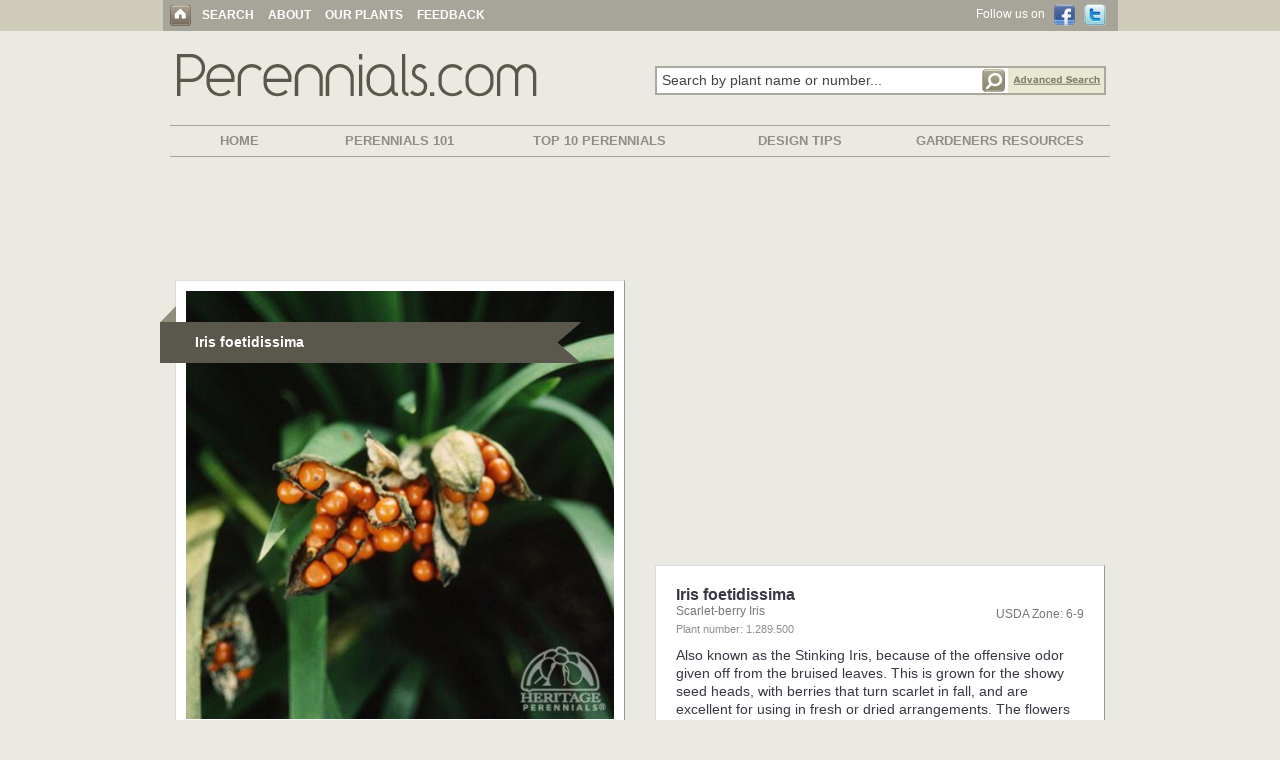

--- FILE ---
content_type: text/html; charset=UTF-8
request_url: http://www.perennials.com/plants/iris-foetidissima.html
body_size: 36472
content:
<!DOCTYPE html PUBLIC "-//W3C//DTD XHTML 1.0 Strict//EN" "http://www.w3.org/TR/xhtml1/DTD/xhtml1-strict.dtd">
<html>
<head>

<meta http-equiv="Content-Type" content="text/html; charset=iso-8859-1">
<meta name="format" content="text/html">
<meta name="charset" content="ISO-8859-1">
<meta name="description" content="Also known as the Stinking Iris, because of the offensive odor given off from the bruised leaves. This is grown for the showy seed heads, with berries that turn scarlet in fall, and are excellent for using in fresh or...">
<meta http-equiv="x-ua-compatible" content="ie=edge">
<meta name="viewport" content="width=device-width, initial-scale=1.0" />

<title>Plant Profile for Iris foetidissima - Scarlet-berry Iris Perennial</title>
<link rel="stylesheet" href="/css/main_bs.css" type="text/css" />
<link href="https://maxcdn.bootstrapcdn.com/bootstrap/3.3.7/css/bootstrap.min.css" rel="stylesheet" integrity="sha384-BVYiiSIFeK1dGmJRAkycuHAHRg32OmUcww7on3RYdg4Va+PmSTsz/K68vbdEjh4u" crossorigin="anonymous">
<link href="https://maxcdn.bootstrapcdn.com/font-awesome/4.7.0/css/font-awesome.min.css" rel="stylesheet" integrity="sha384-wvfXpqpZZVQGK6TAh5PVlGOfQNHSoD2xbE+QkPxCAFlNEevoEH3Sl0sibVcOQVnN" crossorigin="anonymous">
<script language="JavaScript" type="text/javascript" src="/scripts/jquery-1.6.1.min.js"></script> 


<script language="JavaScript" type="text/javascript"> var $jQuery = jQuery.noConflict(); </script>

<script language="JavaScript" type="text/javascript" src="/scripts/main.js"></script>

<script src="https://maxcdn.bootstrapcdn.com/bootstrap/3.3.7/js/bootstrap.min.js" integrity="sha384-Tc5IQib027qvyjSMfHjOMaLkfuWVxZxUPnCJA7l2mCWNIpG9mGCD8wGNIcPD7Txa" crossorigin="anonymous"></script>

<!-- Google Tag Manager -->

<script>(function(w,d,s,l,i){w[l]=w[l]||[];w[l].push({'gtm.start':

new Date().getTime(),event:'gtm.js'});var f=d.getElementsByTagName(s)[0],

j=d.createElement(s),dl=l!='dataLayer'?'&l='+l:'';j.async=true;j.src=

'https://www.googletagmanager.com/gtm.js?id='+i+dl;f.parentNode.insertBefore(j,f);

})(window,document,'script','dataLayer','GTM-W4FGPWQ');</script>

<!-- End Google Tag Manager -->


<script type='text/javascript' src="/scripts/jquery.autocomplete.js"></script>
<link rel="stylesheet" type="text/css" href="/css/jquery.autocomplete.css" />

<script type="text/javascript">
jQuery().ready(function() {
jQuery("#findplant").autocomplete("/autocomplete.php", {
width: 411,
matchContains: true,
highlight: false,
minChars: 3,
max: 50,
highlight: false,
selectFirst: false
});
});
</script>
<script type="text/javascript">

  var _gaq = _gaq || [];
  _gaq.push(['_setAccount', 'UA-29563973-1']);
  _gaq.push(['_setDomainName', 'perennials.com']);
  _gaq.push(['_trackPageview']);

  (function() {
    var ga = document.createElement('script'); ga.type = 'text/javascript';
ga.async = true;
    ga.src = ('https:' == document.location.protocol ? 'https://ssl' :
'http://www') + '.google-analytics.com/ga.js';
    var s = document.getElementsByTagName('script')[0];
s.parentNode.insertBefore(ga, s);
  })();

</script>


<link rel="stylesheet" type="text/css" href="/css/float_demo.css" ></link>
<script src="/scripts/jquery.floatobject-1.0.js" type="text/javascript" ></script>

<script src="http://connect.facebook.net/en_US/all.js"></script>
</head>


<map name="name">
   <area shape=rect coords="1,4,159,28" href="name.html" alt="Alt Information">
</map>

<body>
<!-- Google Tag Manager (noscript) -->

<noscript><iframe src="https://www.googletagmanager.com/ns.html?id=GTM-W4FGPWQ"

height="0" width="0" style="display:none;visibility:hidden"></iframe></noscript>

<!-- End Google Tag Manager (noscript) -->
<div id="fb-root"></div>
<script>(function(d, s, id) {
  var js, fjs = d.getElementsByTagName(s)[0];
  if (d.getElementById(id)) return;
  js = d.createElement(s); js.id = id;
  js.src = "//connect.facebook.net/en_US/all.js#xfbml=1&appId=262120703803023";
  fjs.parentNode.insertBefore(js, fjs);

}(document, 'script', 'facebook-jssdk'));</script>

<div align="center">
<div id="mobile_menu" class="mobile_menu">
  <nav role='navigation' class="text-left" >
      <div class="mobiletopbox wrapperbox">
         <div class="leftbox"><a href="#" id="toggle"><i class="fa fa-bars hambutton"></i></a></div>
         <div class="rightbox"><a href="https://twitter.com/vb_gardens" target="_blank"><i class="fa fa-twitter socialmediaicon"></i></a> <a href="https://www.facebook.com/pages/Heritage-Perennials/134817599901224" target="_blank"><i class="fa fa-facebook socialmediaicon"></i></a></div>
      </div>
      <ul class="mobilebg">
        <BR> 
        <li class="mobieli_link"><a href="/index.html" class="mobilemenu_link">Search</a></li>
        <li class="mobieli_link2"><div class="mobileline"></div></li>
        <li class="mobieli_link"><a href="/content/category/perennials-101/" class="mobilemenu_link">Perennials 101</a></li>
        <li class="mobieli_link2"><div class="mobileline"></div></li>
        <li class="mobieli_link"><a href="/content/category/top-10-lists/" class="mobilemenu_link">Top 10 Perennials</a></li>
        <li class="mobieli_link2"><div class="mobileline"></div></li>
        <li class="mobieli_link"><a href="/content/category/design-tips/" class="mobilemenu_link">Design Tips</a></li>
        <li class="mobieli_link2"><div class="mobileline"></div></li>
        <li class="mobieli_link"><a href="/content/category/gardeners-resources/" class="mobilemenu_link">Gardeners Resources</a></li>
        <li class="mobieli_link2"><div class="mobileline"></div></li>
        <li class="mobieli_link"><a href="/content/about/" class="mobilemenu_link">About</a></li>
        <li class="mobieli_link2"><div class="mobileline"></div></li>
        <li class="mobieli_link"><a href="/content/our-plants/" class="mobilemenu_link">Our Plants</a></li>
        <li class="mobieli_link2"><div class="mobileline"></div></li>
        <li class="mobieli_link"><a href="/content/feedback/" class="mobilemenu_link">Feedback</a></li>
        <BR>
      </ul>
   </nav>
</div>

<div id="normal_menu">
    <table width="100%" cellpadding=0 cellspacing=0 border=0>
        <tr>
            <td width="100%" class="topbar100" align=center>
                <table width="955" height="31" cellpadding=0 cellspacing=0 border=0>
                    <tr>
                        <td align=left valign=middle class="headerbarbghome">
                            <a href="/index.html"><img src="/images/home.gif" border=0 width="21" height="21" class="homeimage"></a>
                            <a href="/index.html" class="headerlink">SEARCH</a>
                            <img src="/images/dash_white.gif" border=0 width="2" height="9" class="headerline"> 
                            <a href="/content/about/" class="headerlink">ABOUT</a>
                            <img src="/images/dash_white.gif" border=0 width="2" height="9" class="headerline">
                            <a href="/content/our-plants/" class="headerlink">OUR PLANTS</a>
                            <img src="/images/dash_white.gif" border=0 width="2" height="9" class="headerline">
                            <a href="/content/feedback/" class="headerlink">FEEDBACK</a> </td>
                        <td width=160 valign=middle align=right class="headerbarbgfollowsecondary">
                            Follow us on &nbsp;
                            <a href="https://www.facebook.com/pages/Heritage-Perennials/134817599901224" target="_blank"><img src="/images/button_fb.gif" border=0 width="21" height="22" class="verttextimage"></a>
                            &nbsp;
                            <a href="https://twitter.com/vb_gardens" target="_blank"><img src="/images/button_twitter.gif" border=0 width="22" height="22" class="verttextimage"></a>
                            &nbsp; &nbsp; </td>
                    </tr>
                </table>
            </td>
        </tr>
    </table>
</div>

<div class="topprofile"></div>
<div class="smallspace2 adjusttop_secondary"></div>

<div class="container-fluid" style="max-width: 990px;">
   <div class="row-fluid text-left">
       <div class="col-lg-6 col-md-6 col-sm-12 col-xs-12 centeronmobile text-left"><a href="/index.html"><img src="/images/perennials2.gif" border=0 class="img-responsive"></a></div>
       <div class="col-lg-6 col-md-6 col-sm-12 col-xs-12 centeronmobile text-right extratoppadding">          <form name="searchboxform" id="searchboxformid" method="get" action="/results.html" class="fixform" autocomplete="off">

          <table width="451" cellpadding=0 cellspacing=0 border=0 class="searchboxlength_table">
             <tr>
                               <td width="320" class="searchboxlength_cell" valign=top align=left><input type="text" name="findplant" id="findplant" class="searchboxlength searchbox2" maxlength="200" value="Search by plant name or number..." onFocus="if (this.value=='Search by plant name or number...') this.value='';return;"></td>
                <td width="33" valign=top align=left><input type="image" name="searchbutton" src="/images/search_mag.gif" border=0 width="33" height="29" class="mag"></td>
                <td width="98" valign=top align=left class="adv_search_cell"><a id="adv_search_box" href="/advanced-perennial-search.html"><img src="/images/search_adv.gif" border=0 width="98" height="29"></a></td>
             </tr>
          </table>

          </form>
</div>
   </div>
</div>
<BR>
<div class="smallspace2 secondmenuline"></div>

<table width="100%" class="secondmenuline" cellpadding=0 cellspacing=0 style="max-width: 940px; margin-bottom: 7px;">
   <tr><td height="1" style="background-color: #A7A59A;"></td></tr>
</table>
<div class="container-fluid secondmenuline" style="max-width: 990px;">
   <div class="row-fluid text-left">
       <div class="minibar col-lg-2 col-md-1 col-sm-12 col-xs-12 text-center"><a href="/content/" class="secondarylinkbs">HOME</a></div>
       <div class="minibar col-lg-2 col-md-2 col-sm-12 col-xs-12 text-center"><a href="/content/category/perennials-101/" class="secondarylinkbs">PERENNIALS 101</a></div>
       <div class="minibar col-lg-3 col-md-2 col-sm-12 col-xs-12 text-center"><a href="/content/category/top-10-lists/" class="secondarylinkbs">TOP 10 PERENNIALS</a></div>
       <div class="minibar col-lg-2 col-md-2 col-sm-12 col-xs-12 text-center"><a href="/content/category/design-tips/" class="secondarylinkbs">DESIGN TIPS</a></div>
       <div class="minibar col-lg-3 col-md-2 col-sm-12 col-xs-12 text-center"><a href="/content/category/gardeners-resources/" class="secondarylinkbs">GARDENERS RESOURCES</a></div>
   </div>
</div>
<table width="100%" class="secondmenuline" cellpadding=0 cellspacing=0 style="max-width: 940px; margin-top: 7px;">
   <tr><td height="1" style="background-color: #A7A59A;"></td></tr>
</table>
<div class="smallspace2 secondmenuline"></div>
<div class="topspace"></div>

<style>
.MOINSBD_Header { width: 320px; height: 100px; }
@media(min-width: 500px) { .MOINSBD_Header { width: 468px; height: 60px; } }
@media(min-width: 800px) { .MOINSBD_Header { width: 728px; height: 90px; } }
</style>
<script async src="//pagead2.googlesyndication.com/pagead/js/adsbygoogle.js"></script>
<!-- MOINSBD_Header -->
<ins class="adsbygoogle MOINSBD_Header"
     style="display:inline-block"
     data-ad-client="ca-pub-4387862990858706"
     data-ad-slot="3327997072"></ins>
<script>
(adsbygoogle = window.adsbygoogle || []).push({});
</script>
<div class="smallspace3"></div>
<div class="container-fluid" id="perennials_sliders_01" style="max-width: 990px;">
   <div class="row-fluid">
      <div class="col-lg-6 col-md-6 col-sm-12 col-xs-12 text-center">
                      <center>
           <div class="bigimagecontainer">
             <div id="banner" class="bannerdiv">
              <div class="bigimagebox">
                <img src="/watermark.php?path=perennials/1-289-500.jpg&watermark=images/watermark_heritage.png&xpos=.88&ypos=.95" border=0 class="img-responsive" width="502" height="502" alt="Iris foetidissima">
                <div id="bannerbox">
                  <img src="/images/banner.png" width="421" height="58" border=0 class="bannerimage">
                  <h1 class="bannertexth1" onclick="Javascript:alert('Plant Number: 1.289.500\nImage Loaction: http://www.perennials.com/perennials/1-289-500.jpg\nImage URL: http://www.perennials.com/perennials/iris-foetidissima.jpg');"><strong>Iris foetidissima</strong></h1>
                </div>
              </div>
             </div>
           </div>
           </center>
           <center><div class="bigimagecontainer" style="display: block;"></div></center>
           <div class="smallspace4"></div>



          <center>
          <div class="bigimagecontainer secondprofile">      
          <div class="row">    
          <div class="col-lg-12 col-md-12 col-sm-12 col-xs-12 text-center text_profile_mobile centeronmobile">
             <div class="contentsection_bs">
               <div class="smallspace4"></div>
               <div class="smallspace4"></div>

                                <table width="100%" cellpadding=0 cellspacing=0 border=0>
                   <tr>
                      <td width="100%" valign=top align=left class="planttext">
                          <h1 class="contenttitleh1"><strong>Iris foetidissima</strong></h1><BR>
                          <table width="100%" cellpadding=0 cellspacing=0 border=0>
                             <tr>
                                <td valign=top align=left><h2 class="contenttitlecommonh2">Scarlet-berry Iris</h2></td>
                                <td width="110" valign=top align=right class="usdatext">USDA Zone: 6-9</td>
                             </tr>
                          </table>
                          <h3 class="contenttitleplantnumberh3">Plant number: 1.289.500</h3><BR>
                          <div class="smallspace3"></div>
                                                    <span class="contentdesc">Also known as the Stinking Iris, because of the offensive odor given off from the bruised leaves. This is grown for the showy seed heads, with berries that turn scarlet in fall, and are excellent for using in fresh or dried arrangements. The flowers of this plant are small, light purple, and fairly insignificant. Evergreen. Well worth growing for its outstanding autumn display, especially showy in mixed containers or as an edging. A tough plant, tolerant of dry shade once established. Clumps are easily divided in fall or early spring. <b>CAUTION: Harmful if eaten.</b></span>
                          <div class="smallspace"></div>
                          <center><center><h2 class="opttitle">Further details for<BR> Iris foetidissima</h2></center>

<div class="container-fluid nopadding">
   <div class="row-fluid">
      <div class="col-lg-6 col-md-6 col-sm-6 col-xs-12 text-left">
           <div class="smallspace4"></div>
           <div class="smallspace4"></div>
           <span class="contenthead"><center>Optimal Growing Conditions</center></span>
           <BR>
           <div class="contentdesclist">
               <strong>Sun Exposure</strong>                 <br>&nbsp;&nbsp;Full Sun or<br>&nbsp;&nbsp;Partial Shade
                 <div class="smallspace4"></div><strong>Soil Type</strong>                 <br>&nbsp;&nbsp;Normal or<br>&nbsp;&nbsp;Sandy  or<br>&nbsp;&nbsp;Clay
                 <div class="smallspace4"></div><strong>Soil pH</strong>                 <br>&nbsp;&nbsp;Neutral or<br>&nbsp;&nbsp;Alkaline  or<br>&nbsp;&nbsp;Acid
                 <div class="smallspace4"></div><strong>Soil Moisture</strong>                 <br>&nbsp;&nbsp;Average or<br>&nbsp;&nbsp;Moist
                 <div class="smallspace4"></div><strong>Care Level</strong>                     <br>&nbsp;&nbsp;Easy                                                     </div>
      </div>      
      <div class="col-lg-6 col-md-6 col-sm-6 col-xs-12 text-left">
           <div class="smallspace4"></div>
           <div class="smallspace4"></div>
           <span class="contenthead"><center>Appearance and Characteristics</center></span>
           <BR>
           <div class="contentdesclist">
             <strong>Flower Colour</strong>                                                                                                                                                                          <br>&nbsp;&nbsp;Mauve/Lilac                                                                                                                       
             <div class="smallspace4"></div><strong>Blooming Time</strong>                 <br>&nbsp;&nbsp;Early Summer                 <br>&nbsp;&nbsp;Mid Summer                                                                    <br>&nbsp;&nbsp;Late Spring                                                                                                      
             <div class="smallspace4"></div><strong>Foliage Color</strong>                                                                    <br>&nbsp;&nbsp;Deep Green                                                                                                                                                                                                            
             <div class="smallspace4"></div><strong>Plant Uses & Characteristics</strong>                 <br>&nbsp;&nbsp;Accent: Good Texture/Form                                                                    <br>&nbsp;&nbsp;Border                                  <br>&nbsp;&nbsp;Containers                                  <br>&nbsp;&nbsp;Cut Flower                 <br>&nbsp;&nbsp;Deer Resistant                 <br>&nbsp;&nbsp;Dried Flower                                  <br>&nbsp;&nbsp;Edging                 <br>&nbsp;&nbsp;Rabbit Resistant                 <br>&nbsp;&nbsp;Evergreen                                                   <br>&nbsp;&nbsp;Massed                 <br>&nbsp;&nbsp;<strong>Poisonous/Toxic</strong>                                                                                     <br>&nbsp;&nbsp;Woodland
             <div class="smallspace4"></div><strong>Flower Head Size</strong>                                                   <br>&nbsp;&nbsp;Medium                                  
             <div class="smallspace4"></div><strong>Height</strong>                            <br>&nbsp;&nbsp; 45-60 cm                 <br>&nbsp;&nbsp; 18-23 inches
             <div class="smallspace4"></div><strong>Spread</strong>                 <br>&nbsp;&nbsp; 30-45 cm                 <br>&nbsp;&nbsp; 12-18 inches
             <div class="smallspace4"></div><strong>Foot Traffic</strong>                <br>&nbsp;&nbsp; None
                <br><br><strong>Growth Rate</strong>                <br>&nbsp;&nbsp; Medium           </div>
      </div>
</div></center>
                          <div class="smallspace"></div>
                          <div class="disclaimer"><b>Disclaimer:</b>  This information is presented for reference only. This plant is not currently part of our Heritage Perennials lineup.</div>                          <BR>
                      </td>
                   </tr>
                </table>
              </div>
              <BR>
           </div>
           </div>
           </div>
           </center>


           <center>
              <div class="bigimagecontainer socialprofile">
                <div class="row-fluid">
                  <div class="col-lg-5 col-md-5 col-sm-5 col-xs-12 text-center nopadding"><center><div class="smallspace2"></div>
<table width="170" cellpadding=0 cellspacing=0 border=0>
   <tr>
      <td valign=top align=center>

<div class="addthis_toolbox addthis_default_style addthis_32x32_style" addthis:url="http://www.perennials.com/plants/iris-foetidissima.html" addthis:title="Love this flower! Iris+foetidissima.  Love this website!  ">
<a class="addthis_button_facebook"></a>
<a class="addthis_button_twitter"></a>
<a class="addthis_button_email"></a>
<a class="addthis_button_compact"></a>
</div>
<!-- <script type="text/javascript" src="http://s7.addthis.com/js/250/addthis_widget.js#pubid=ra-4e8f311728036062"></script> -->

      </td>
   </tr>
</table>
</center></div>
                  <div class="col-lg-4 col-md-4 col-sm-4 col-xs-12 text-center nopadding"><div style="padding-bottom: 10px; padding-top: 10px;" class="fb-like" data-href="http://www.perennials.com/plants/iris-foetidissima.html" data-send="true" data-layout="button_count" data-width="100" data-show-faces="false"></div></div>
                  <div class="col-lg-3 col-md-3 col-sm-3 col-xs-12 text-center nopadding"><a href="/printthis.html?item=61859" class="printlink" target="_blank"><img src="/images/print-icon.png" border=0 width="34" height="34"></a><BR><a href="/printthis.html?item=61859" class="printlink" target="_blank">Print this Plant</a></div>
                </div>
              </div>
           </center>
           <BR><BR>
           <center>
           <div class="bigimagecontainer">
                  <span class="moreresultstext">
                  <div class="smallspace3"></div><span class="moreresultstextbold_bs">More results related to 'Iris'</span><BR><div class="smallspace3"></div>
                        <center>
                            <div class="row-fluid">
                              <div class="col-lg-6 col-md-6 col-sm-6 col-xs-12 text-left bottomtoppadd nopadding fixlineheight_more"><a href="/plants/iris-elysium.html" class="relatedresultslink_bs">Iris &lsquo;Elysium&rsquo;</a><BR><a href="/plants/iris-ensata-white-selection.html" class="relatedresultslink_bs">Iris ensata white selection</a><BR><a href="/plants/iris-poem-of-ecstasy.html" class="relatedresultslink_bs">Iris &lsquo;Poem of Ecstasy&rsquo;</a><BR><a href="/plants/iris-double-your-fun.html" class="relatedresultslink_bs">Iris &lsquo;Double Your Fun&rsquo;</a><BR><a href="/plants/iris-sibirica-dance-ballerina-dance.html" class="relatedresultslink_bs">Iris sibirica &lsquo;Dance Ballerina Dance&rsquo;</a><BR><a href="/plants/iris-devils-playground.html" class="relatedresultslink_bs">Iris &lsquo;Devil&rsquo;s Playground&rsquo;</a><BR><a href="/plants/iris-stairway-to-heaven.html" class="relatedresultslink_bs">Iris &lsquo;Stairway to Heaven&rsquo;</a><BR></div>
                              <div class="col-lg-6 col-md-6 col-sm-6 col-xs-12 text-left bottomtoppadd nopadding fixlineheight_more"><a href="/plants/iris-loop-de-loop.html" class="relatedresultslink_bs">Iris &lsquo;Loop de Loop&rsquo;</a><BR><a href="/plants/iris-petite-polka.html" class="relatedresultslink_bs">Iris &lsquo;Petite Polka&rsquo;</a><BR><a href="/plants/iris-ive-got-rhythm.html" class="relatedresultslink_bs">Iris &lsquo;I've Got Rhythm&rsquo;</a><BR><a href="/plants/iris-tour-de-france.html" class="relatedresultslink_bs">Iris &lsquo;Tour de France&rsquo;</a><BR><a href="/plants/iris-versicolor.html" class="relatedresultslink_bs">Iris versicolor</a><BR><a href="/plants/iris-fireplace-embers.html" class="relatedresultslink_bs">Iris &lsquo;Fireplace Embers&rsquo;</a><BR><a href="/plants/iris-ensata-light-blue-selection.html" class="relatedresultslink_bs">Iris ensata light blue selection</a><BR></div>
                            </div>
                        </center><br clear="all" /><table width="100%"><tr><td width="40%" valign=top><a href="/results.html?findplant=Iris" class="relatedresultslinkbold_bs">All 122 results here</a></td><td align=right valign=top><a href="/results_alphabet.html?letter=A" class="relatedresultslinkbold_bs">Alphabetical list of all 4,000+ perennials here</a></td></tr></table><BR>                  </span>
          </div>
          </center>

 
          <script async src="//pagead2.googlesyndication.com/pagead/js/adsbygoogle.js"></script>
<!-- MOINSBD Link End -->
<ins class="adsbygoogle"
     style="display:block"
     data-ad-client="ca-pub-4387862990858706"
     data-ad-slot="4464042825"
     data-ad-format="link"></ins>
<script>
(adsbygoogle = window.adsbygoogle || []).push({});
</script>


          <!-- Ads 1 - 3 box stuff under left column -->
          <BR>
          <center>
<div class="bigimagecontainer">
    <div class="row-fluid">
      <div class="col-lg-12 col-md-12 col-sm-12 col-xs-12 text-center nopadding bigimagebox">
         <div class="fb-like-box" data-href="https://www.facebook.com/Heritageperennials" data-width="270" data-show-faces="false" data-stream="false" data-header="true"></div>
         <div class="smallspace3"></div>
         <center><a href="/content/dealer-locator/"><img src="/images/where.png" border=0 style="text-align: center;" class="img-responsive" width="270" height="189"></a></center>
         <div class="smallspace3"></div>
         <center><a href="/subscribe.html"><img src="/images/outoftheblue.png" border=0 style="text-align: center;" class="img-responsive" width="270" height="135"></a></center>
      </div>
         </div>
</div>
</center>
<BR><BR>
          <br clear="all" /><BR>
          <!-- Bottom Ad -->
                    <BR>

         <!-- Ads 2 THIS SHOWS ON MOBILE -->
         <div id="bottomads_mobile">
           <center>
           <div class="midspace"></div>
           <br clear="all" /><BR>
                      <div class="midspace"></div>
           </center>
         </div>


      </div>
      <div class="col-lg-6 col-md-6 col-sm-12 col-xs-12 text-left removeleftonsmall text_profile_right">
         <center><style>
.MOINSBD_Sidebar_Two { width: 300px; height: 250px; }
@media(min-width: 500px) { .MOINSBD_Sidebar_Two { width: 300px; height: 250px; } }
@media(min-width: 800px) { .MOINSBD_Sidebar_Two { width: 336px; height: 280px; } }
</style>
<script async src="//pagead2.googlesyndication.com/pagead/js/adsbygoogle.js"></script>
<!-- MOINSBD_Sidebar_Two -->
<ins class="adsbygoogle MOINSBD_Sidebar_Two"
     style="display:inline-block"
     data-full-width-responsive="true"
     data-ad-client="ca-pub-4387862990858706"
     data-ad-slot="2742346167"></ins>
<script>
(adsbygoogle = window.adsbygoogle || []).push({});
</script>

</center>
         <div class="contentsection_bs">
           <div class="smallspace4"></div>
           <div class="smallspace4"></div>

                        <table width="100%" cellpadding=0 cellspacing=0 border=0>
               <tr>
                  <td width="100%" valign=top align=left class="planttext">
                      <h1 class="contenttitleh1"><strong>Iris foetidissima</strong></h1><BR>
                      <table width="100%" cellpadding=0 cellspacing=0 border=0>
                         <tr>
                            <td valign=top align=left><h2 class="contenttitlecommonh2">Scarlet-berry Iris</h2></td>
                            <td width="110" valign=top align=right class="usdatext">USDA Zone: 6-9</td>
                         </tr>
                      </table>
                      <h3 class="contenttitleplantnumberh3">Plant number: 1.289.500</h3><BR>
                      <div class="smallspace3"></div>
                                            <span class="contentdesc">Also known as the Stinking Iris, because of the offensive odor given off from the bruised leaves. This is grown for the showy seed heads, with berries that turn scarlet in fall, and are excellent for using in fresh or dried arrangements. The flowers of this plant are small, light purple, and fairly insignificant. Evergreen. Well worth growing for its outstanding autumn display, especially showy in mixed containers or as an edging. A tough plant, tolerant of dry shade once established. Clumps are easily divided in fall or early spring. <b>CAUTION: Harmful if eaten.</b></span>
                      <div class="smallspace"></div>
                      <center><center><h2 class="opttitle">Further details for<BR> Iris foetidissima</h2></center>

<div class="container-fluid nopadding">
   <div class="row-fluid">
      <div class="col-lg-6 col-md-6 col-sm-6 col-xs-12 text-left">
           <div class="smallspace4"></div>
           <div class="smallspace4"></div>
           <span class="contenthead"><center>Optimal Growing Conditions</center></span>
           <BR>
           <div class="contentdesclist">
               <strong>Sun Exposure</strong>                 <br>&nbsp;&nbsp;Full Sun or<br>&nbsp;&nbsp;Partial Shade
                 <div class="smallspace4"></div><strong>Soil Type</strong>                 <br>&nbsp;&nbsp;Normal or<br>&nbsp;&nbsp;Sandy  or<br>&nbsp;&nbsp;Clay
                 <div class="smallspace4"></div><strong>Soil pH</strong>                 <br>&nbsp;&nbsp;Neutral or<br>&nbsp;&nbsp;Alkaline  or<br>&nbsp;&nbsp;Acid
                 <div class="smallspace4"></div><strong>Soil Moisture</strong>                 <br>&nbsp;&nbsp;Average or<br>&nbsp;&nbsp;Moist
                 <div class="smallspace4"></div><strong>Care Level</strong>                     <br>&nbsp;&nbsp;Easy                                                     </div>
      </div>      
      <div class="col-lg-6 col-md-6 col-sm-6 col-xs-12 text-left">
           <div class="smallspace4"></div>
           <div class="smallspace4"></div>
           <span class="contenthead"><center>Appearance and Characteristics</center></span>
           <BR>
           <div class="contentdesclist">
             <strong>Flower Colour</strong>                                                                                                                                                                          <br>&nbsp;&nbsp;Mauve/Lilac                                                                                                                       
             <div class="smallspace4"></div><strong>Blooming Time</strong>                 <br>&nbsp;&nbsp;Early Summer                 <br>&nbsp;&nbsp;Mid Summer                                                                    <br>&nbsp;&nbsp;Late Spring                                                                                                      
             <div class="smallspace4"></div><strong>Foliage Color</strong>                                                                    <br>&nbsp;&nbsp;Deep Green                                                                                                                                                                                                            
             <div class="smallspace4"></div><strong>Plant Uses & Characteristics</strong>                 <br>&nbsp;&nbsp;Accent: Good Texture/Form                                                                    <br>&nbsp;&nbsp;Border                                  <br>&nbsp;&nbsp;Containers                                  <br>&nbsp;&nbsp;Cut Flower                 <br>&nbsp;&nbsp;Deer Resistant                 <br>&nbsp;&nbsp;Dried Flower                                  <br>&nbsp;&nbsp;Edging                 <br>&nbsp;&nbsp;Rabbit Resistant                 <br>&nbsp;&nbsp;Evergreen                                                   <br>&nbsp;&nbsp;Massed                 <br>&nbsp;&nbsp;<strong>Poisonous/Toxic</strong>                                                                                     <br>&nbsp;&nbsp;Woodland
             <div class="smallspace4"></div><strong>Flower Head Size</strong>                                                   <br>&nbsp;&nbsp;Medium                                  
             <div class="smallspace4"></div><strong>Height</strong>                            <br>&nbsp;&nbsp; 45-60 cm                 <br>&nbsp;&nbsp; 18-23 inches
             <div class="smallspace4"></div><strong>Spread</strong>                 <br>&nbsp;&nbsp; 30-45 cm                 <br>&nbsp;&nbsp; 12-18 inches
             <div class="smallspace4"></div><strong>Foot Traffic</strong>                <br>&nbsp;&nbsp; None
                <br><br><strong>Growth Rate</strong>                <br>&nbsp;&nbsp; Medium           </div>
      </div>
</div></center>
                      <div class="smallspace"></div>
                      <div class="disclaimer"><b>Disclaimer:</b>  This information is presented for reference only. This plant is not currently part of our Heritage Perennials lineup.</div>                      <BR>
                  </td>
               </tr>
            </table>
         </div>

         <!-- Ads 2 THIS SHOWS ON DESKTOP -->
         <div id="bottomads_right">
           <div class="midspace"></div>
                      <div class="midspace"></div>
         </div>
      </div>
   </div>
</div>


<div id='floatbox' class="floatdiv"><img src="/images/heritage-logo-floating.png" border=0 width="133" height="133"></DIV>

 <table width="100%" cellpadding=0 cellspacing=0 border=0>
   <tr><td height=18><div style="font-size: 0px; height: 28px;"></div></td></tr>
   <tr><td height=28 bgcolor="#D8D6CC"></td></tr>
</table>
<div class="footerbg">
  <div class="container-fluid" style="max-width: 990px;">
     <div class="row-fluid">
        <div class="col-lg-3 col-md-3 col-sm-12 col-xs-12 text-left">
            <a href="/index.html" class="footerlink">SEARCH HOME</a><BR>
            <a href="/content/category/perennials-101/" class="footerlink">PERENNIALS 101</a><BR>
            <a href="/content/category/top-10-lists/" class="footerlink">TOP 10 PERENNIALS</a><BR>
            <a href="/content/category/design-tips/" class="footerlink">DESIGN TIPS</a><BR>
            <a href="/content/category/gardeners-resources/" class="footerlink">GARDENERS RESOURCES</a><BR>
        </div>
        <div class="col-lg-3 col-md-3 col-sm-12 col-xs-12 text-left">
            <a href="/content/about/" class="footerlink">ABOUT</a><BR>
            <a href="/content/our-plants/" class="footerlink">OUR PLANTS</a><BR>
            <a href="/content/feedback/" class="footerlink">FEEDBACK</a>
        </div>
        <div class="col-lg-3 col-md-3 col-sm-12 col-xs-12 text-left">
            <a href="/advanced-perennial-search.html" class="footerlink">ADVANCED SEARCH</a><BR>
            <a href="/subscribe.html" class="footerlink">SUBSCRIBE</a><BR>
            <a href="/archived_newsletters.html" class="footerlink">NEWSLETTER ARCHIVE</a><BR>
            <a href="/content/contact-us/" class="footerlink">CONTACT</a><BR>
            <a href="/content/privacy/" class="footerlink">PRIVACY</a><BR>
        </div>
        <div class="col-lg-3 col-md-3 col-sm-12 col-xs-12 text-left">
            <a href="http://www.perennials.com/content/dealer-locator/" class="footerlink">DEALER LOCATOR</a><BR>
            <a href="http://www.valleybrook.com/your-team/" target="_blank" class="footerlink">DEALER INQUIRIES</a><BR>
        </div>
     </div>
  </div>
</div>
<div class="footerbg">
  <div class="container-fluid" style="max-width: 990px;">
     <div class="row">
        <div class="col-lg-8 col-md-8 col-sm-6 col-xs-6 text-left copyright">
           <div style="padding-left: 15px;">Copyright &copy; 2000 - 2026 Valleybrook International Ventures Inc.</div>
        </div>
        <div class="col-lg-4 col-md-4 col-sm-6 col-xs-6 text-center">
          <img src="/images/heritage.gif" border=0 class="img-responsive footerlogobs">
        </div>
     </div>
  </div>
  <BR><BR>
</div>
</div>

<script type="text/javascript">
   jQuery().ready(function() { jQuery("#floatbox").makeFloat({x:"current",y:60}); });
</script>

<script language="JavaScript" type="text/javascript" src="/scripts/jquery.simplemodal.js"></script>
<link rel="stylesheet" href="/css/simplemodal.css" media="screen" type="text/css" />

<script type="text/javascript">
   jQuery(document).ready(function() {
      jQuery('nav a#toggle').click(function() 
      {
          jQuery('ul').slideToggle(200, function() {
            // Animation complete.
          });
      });
   });
</script>

</body>
</html>


--- FILE ---
content_type: text/html; charset=UTF-8
request_url: http://www.perennials.com/watermark.php?path=perennials/1-289-500.jpg&watermark=images/watermark_heritage.png&xpos=.88&ypos=.95
body_size: 27738
content:
���� JFIF ,,  �� >CREATOR: gd-jpeg v1.0 (using IJG JPEG v62), default quality
�� C 		
 $.' ",#(7),01444'9=82<.342�� C			2!!22222222222222222222222222222222222222222222222222�� ��" ��           	
�� �   } !1AQa"q2���#B��R��$3br�	
%&'()*456789:CDEFGHIJSTUVWXYZcdefghijstuvwxyz���������������������������������������������������������������������������        	
�� �  w !1AQaq"2�B����	#3R�br�
$4�%�&'()*56789:CDEFGHIJSTUVWXYZcdefghijstuvwxyz��������������������������������������������������������������������������   ? �J1�"�uA����I@ �f�4�2�"�#l<PGQM�2�[K��ּn9�x�(�x�{[��X�5HuE�ct�|�c<V��u���QKT��	��.�3����3E�֩���N����ӻT
y�S�i4&��������q�P���EDe8i�s@5E�8�F�8s�!"=�s��)4K,��h�STӰj��XSǽUS�J�H�L���Z��j��*�DVRFl���åbޯ_J�1����Ȣ��Ks*�ڒ��=+��ei:�*�w�Uک�gzQ�Ji�b�aڐ��Rw��� � O
�W	�z��S�qP�1���+��'&�*Ѫ�p�;t���  �&izQ@ja����ciTq@�(@�R�L���Ĥ>Դޠ�O4����@��S�E�����*EoSPg�jr��=7��S�)�(ni4�o�2�M"�#ҚGn9�����x�z
3�h�n[\������Esp�T�ֵ��A��Q9�'���Y�G�ն0�T�a�x�]���23�R)��2���]��D���@>������=����(4�M�KڀNS�g�3�8M	��^jO�A�GN��Z���q���Nz��S�-�Y���TCS�}k6��_FOjϺ}*�}��]�ܘnd��R��h|�"�gҺN���q���jԃ�U�U�H���c� 晠R})�� 9 &���1�{�RJx4��5�֣��Օ��4
)G�Y����G���qJi )4δ�m1�Ҝ��T�)	���SK�JD�4���L�⒔Q@E%/zJ OΊQE 'cI�wzi��#5 =��Eh��Ӂ���Cq�A�KI�P1IҜE ���[��4��9������k���N�E�`[�A�Z���\g�ޱ�Ni���k�:�Y�!S��o:SY�Ŝ�N2*)+S�Le�}�A���Z��I��SCBS�"�ޞ ��N=)��3S�㚪�ާC�C!�N���֣ϵ=8�%���B3P)�NO�K3e��j�pjXH��\��޳[��1��C�*��'�J�t=��Ug⭷CU�sV�����t����C�QI@5<#&�j�B�&[�^*��a�ˊ�'4�܏�i���8t�4�ZJv(�@�F?*ZC@<ҊP8�c�J�������!�M�a��i3Ji���8Q@� �Jy� A���)�����9�����h��R��%1�)�?�D<Bb��>��N�CL4�ZCҁ�ڔRt��@ 85z�|�C�=�qI��J��!�0�J%@T��}��9����Vg,��3����T�	�4|f�KZ��HKB�E'JL՚(�I��(L�XsJ3�B3@�)�!���S#b��E�r{Tyȧ�l��T�}�=�=[ަFm#'׊I�Jb8�����ϩs.��i�sKpz��k�lt����B�󊔞�r��σ����V�N�;
gz��[���H�#5H��i�\�;�=�;Ҟ)9��j�B��\�qI�0~EV���C�Us�&�F��w�
xE�ښsO+M �$7�wJi��E(ʞ��69:S�Ҩ f�z�3�i�S�*C$��4.ǰ��E� ].���cR*V�Ƈ��m�|+��+��d?�^K�C�yDq3�"�>�f��|/�_��XJA�F{�����= ��<��dֺ��  �Y�������O�����b�zg&��~ڮ>�#�H�zpL�qN
���u$���q|2�"xe��5����E+��׹��9�HW"�<RWI�D���a�L`�OV�R���K�(昦�)�1Jx�HhQIK@'�/҃@C&5���c��5n	*d�g8������Ҡ?Җ8�R�qֲ٘l̩S��_�:���.��ciE74
���)�4p)z�ʑFz���в��SUѽ�@EK3�dԊj���*�Ρ��q�-,�m��<t��~J��3��m�5
�nsP�m������@Q%�)#�Esf�SY����x� 68�8�r�z0���q�94�;��2�F�J_ZJ�ؒ1�\���U�f� �T��doު�&��J�~�4TAEOoaQ
�l���'aM����	։A��r �RL��J�4c4c�N'��P�E�U��Vֲ�8H��AI�!�*[k��6A9>��-��ݰ{�����'�vZl`,K�=+'S���������Y/[btW��>Ҵ�\\��ȃ@�R�=����d��"� ڡGl
vG�i��2��0̊��Z��8;FH�)�I'J�nPsI��A894!sFO#��Q�Z��b��h�ҵQ�]D>�)9 L����V[x�J��m}���R�)E��m:���Ħ�Iۚc# sI�Zi 8�NV�@����z'n)G4b��ڃE&}�v�OF��Q@I���U������Y�&3�fE�R�95yX2b��:�D���n7�M"u�A�V��j<x5�x8�&�R��~�)�S�Z�i��%��T�j��z�Oj���,�b���Z��ޤc��5��3��Y:�#�53�P�[D�l���[y�"kkH<�E_���	���ɟQ\T˶V���&�pqڸ�A6͑޳�=,N��R����]'Y4C�V�-W�U�P�e��_��U�T��,C-Ҵb'#������3���5�1�5vS��P��
d`dԩc�2}*ņ�=�cBs޽A��hIF[�Ӕ�	�KC���-s|��)T?�z^��[���8�+N��H����J�����yM�ܷ$�c�@Pҥ�0 �
��H�����x�JҢ?k�Lp�ɩ��m�#Q�sQM�Cd��v8�Z�Ļ�K&� �G~Mr�ơ~���H����S�ܵ	3�u�6D��Wa�)�r��������z��y�lҨf'��Q�R���uw^>է�g�sY���W����?�Ⲅg��CҩB+��b�}R�O�w9� ���θs̲����*ǁ���-�R	$����)�1������}��GcIڙ����u'�'jN�csIց�i9�cސ� �;Rv�� 8�}h�@�qK�Rf� :Qږ���b��SF����ps@����;r����r'�h�Q��֩���V��1�T�OZi�WS���(�4��M��4Z��'Ґ��L�5YML�ғD4ZCޞNG�B���<Vm5��5^J��ZBkH�D�����?�[�g��Ң��*�	�φ�����g޺��${W3��Xa�0���sJ��ӔWa�����Tp����֡�=���J2�$��-R��lY�j�@b�$m!ڃ$�L�L�&I�ɫ�f�5젲�����FY�g�v��(�Թ�hC�m���g�@?J�Rj�J�$'�ڥ��X�J�@�5�fe�P��P�<S��:`\z�\�����f�ǅ�W*�=ĦYܻ���-4�k�ڞ����xO}�\�iwג!��V<�ن�����[�r�
��x�M{�=�ZD�����pFH�-��#��x�_)��l0H�4F	����*NQ�ͣ6֥u�<T�5` ��`
ט9�V>��i��1��웶j�O6ޕ��UZ^�J7.1��1�-EV�j*�M9P����T9�Ҟޘ��IK��N�
o�/��hojJq����)s�'z/���� /�9Fx���S����0篭G$-��vCO�eNjo�7f]->T�p:T}����F�LT��&�����`�2�$o�*V�l�V����J`��W<U�d����Jjcڛ�R�NhO5*��g�H��&����G�V�`Rk��<:n�yW"����ډ�����q�=qQ_i�Z��W�Xh6���\��-�?�@�Si�ƣ�����p��c�������6��i_�x���kZg�JǺ�X�Vf4��I��G&��&����Q.)ǐh�|�i[���cԫ'=)ъq���z�OiH�Jm����B��<��+��t�@��❦�$Cs[���\ҕ�9ɶOmn����[@f�P�A�w?��k��F��r��Qq$ijZ�7�7��T�.�	��">�*�����^Fɤ
�ZnR�q�I��U�Sy�U�g?(�t:N�,�A�9���	2}�b���`qYچ��pc��k�}$�v��q\��C�|rzӅ;�Q��gťr�Ic�4|�q[�����X��$D�B+�3e$�ɤ�4�:�KqM"�pVy)���U�9qF��;�|��(f��OM
�
����sڣ+@'q��<�{Q�(�)��7��OZ4�E)�&s@���:
 Q������ (%NA�Uězd�{�.�$m��hD��«t�$�~^I��ҏ�N-��+[�+�26�H��`njdlI���u��9���
��ք�,�dP	��"��Z�A��Ґu���iT�}h(��Ā��zg��HV4BFk�mN1Z��On��pA�*#��n�iYK��Ҹ�۷،�qVt�\�X��2zT�u=8���[ʒL�?)�`�i$Dc}O q��^�ak/�b�-Ff���5��;c�ʸ<ZS��d���!RE>椌dЩ�Ո��lټ�4h1R�i# ����=k6`݆�i�F��+���H��ۨE��yfڕ��c)6_��؝}kgO��JȳEA����}W�)kH�ϱ��rm�j���Y�R6���>���&i���s%ԥ݉&��x��c��Sh���V"�g�5�$���qM��I���++�dQ��yw�F~V�Z�Y����J�.�~ͦ{DwQ8�������^Co⛈�Y���O`ᛊ��U�;���e�XW��U#`&���4
2���m�y�=��fy���y",c�^��kbC���RZC898�sW��S���T�Q����۲*<WU��ZkVf�N+������}�TΘ�=�1�H��UL��sқcr�ԏ��T�h���܊��*�#�-Qv!e�&1���L"��2�:�)3@��Kړ<Qڀ���(� ��)��u�aK��R��� (�"1=*���V�'=*\�3��(�=jX��<�+O�GLSD?5f�e�C#jY�F�W�Y�1��W'��X �����ϛS��@��1y�[-�\O/pkZ��n@,:֜�#_j�9UV�Jk�ޕ�?��*�v}x���c9��*UDf�+�!�f�]]߇���+9��ʞ+U#eY3{֛X7�@�L3�;���F����{��1L�����~QY�u�J�VrFSE��4JŇ$��jni�٨��v"�xMkی.q�+:�Zq�&}�*6*��rܑY�.I���MT#'kHh���D@L�Z�Yh���g#��?�������ʓ�����onN+J(�>�Cѓ�T�K�Rٌ�Ɩ,B��[D�ݩ�Dn�R��F�W�ܛ_BMOTDUrS�%ĥ�8��Lӹ�⚋��1Q:a"��:r�wALm� �I�)���ߝ!Xylt��Zi$�@*iā����*1F�N(��Ke�ذ�Uͣ �޹��7r�?f��h�,��,3�k��U�2#�����2��'*½��.���MC���鸝�֝��5�k~I�d@һ�y�d ԲD���Фf����&���S�֪���X�㹉����z��-��B��\�-M�fef�LQH�)[��_5Xx��5�����'��v4�ԉ##��*CҚE1����Ԙ���:Rf�K��RS�RPT����i����%��XZ@qZio�ߍG��@��Xxϥq�N���d��t��G'��կ$\�*���u���Ld�&�{%��St�&�}+���P�n1F�{��h裄�-��ʶc���3K,#
er� �ō� f�d��#�`x�,:T�MliN����+)ڽk��ӌR�W�@۽B�ϻ�R	"����Wc��t(��I.G�0��Y���$t��8�v��7�'���7��-� 1���χ�Ue��^����.���'��G�����3fN��%�HԆ�����,J�qV�c��>K}����Gʤ�*�	4�Eu�N��L�n�EZʚ��Ա��s֤'�[���*^pz�U�E�G�&���2e:V�H�G�RMMe�H\y�=+�����q�~��Z�lK�c��B��q�`f��'��*>���0 $���I��оl���}���!NR�]+ND�� �_���:�l��{�hG�@<��^���h[�vƄR�8mC�3�YYt�ɼujO��?*���?|����+�Z'PA��$�����&�G�ڏ��H�f�/1G?-p��q#,��A����G���[qp6g���X�֏cl�g�"��~�w���~������7s�B�O�]���K�#7Zi�D'�����I��u0Ew�jJ��Zvcs�4�!��l�D�R��ԙ�sL�
)E ��(B�֚N)
a4���u�)@�+`5$.�8t8`x4�?
xԘ�=/��&��[N�q�޽� ����w��e���ׯxK\MN�Q�y�0k��VsJ<�C�h�sǽs���Uy"�%�`�i�(*AQrZ��Z��%��F�H����h+q2H���V�S�<>�Nh�OE�b�;n>5&�ہҬAm�zT�@Uk7%s'%s>�s�V4�zU�c4�!�:���KA�₅�G��� 4U�NeX�����c��#�"��.9��oZ�*.A�+�Z��{���&q��.��>�t$`|�Ң���կV(#b	���B�����T�#��BV`�A��H��r(�}:S��U�{ԣ8�*�4Q���R�s�JLg� 0��L1g�L��Kӡ��lS1�J���[xY��
����t$�( zהx��2_�Eo����U������xW���pW�W��Et�1Cvq?���}k�>�g�	��Y=k�o��b�J�i3ң�I�׈<"/#%$�ȑG�^�%厣-��2H����W�Z~���)���j����u� %@�'Q�-M*������>lI��5��sQ�F[ڲ|U�mK�G͑|�Rx��V<��su����Zւ���.z<:\W(f�6�A�i*��CiH�Ú���o qX�Ih\i+jy��1�NK��Kg��H ��񦤲\�q7 ��,k���F ��G�[�h�q�4��N�6���,Hg�r��:\1�!Fkr0�Db�uB)"���&E0Nݥ`H U�� v̧�TX�m�q��#vh�z�̏��֊�Eep3���9���t�6�Műĉ��̵K�p�?3�8��^�~������⼭�]Y�p��5ǋ�������9�M����΃��[�Ț�kj>��Wf�K ��_�Q�S�h��R���\��}u�5Xo�������&1�� �bq89U�vW<��^����C:��� ��s��-�:o�4��H�.=���^*��߆�9-�Ba'�rv"��UT�<)A�ٜ�(�h�Zܑs�ni�	�$��4Rf�{�(r�����$x�zfx�f����χ5w�u4�q����j�+��Տ�,�R��%F�"�uO�^s�� ^����e��=Ew�l63��U���1��9�v��ny����|�9��	�1Ҧ��y��wKcv�1��Im�rj�e 8����q\u%��I]3���#5CN=+���ʜt�z�ء'�:���Wѕ�����R�[�i曊��S2�R=i((_j�f��1���t�5��Xdb)v�Rw~�t�9'��B�8ɒED�e�&[�m�ň�"��3�i%�Z�5��`���[�U�A���H;W�J?��;�Uo.���MrI������rwJ���4�g�-���D��5��<�dH�� �[�oƱ/l�t-"{�r�3���u$�]��u*o���ry�*b!tzx|�����Y��޵]�0fQ���a^nt7+�$�dZt�.�$R`�9��2,멕��w=R	���{v%{�ڝ!_Lb���QԴ��ٟ6#��q���Ҵl�L���A!kBGi�WU:���<��9CX�ur\���+�׼ci�BʬN�U\��Y﷌̧��9�����+Kp�{�"��y�.I^�Bmc^�էg��BxPk �{)������RJ���6��+K���n�u�_PY�Yj�I=��"�� �����Aw�Hg��\m װX[ŠL�DaN��W5Z�N�c��o�����Y�a�U�;U0�a���ç�gj�S"�6��=+��ũ�cI��q��R�Q��՞��n!�9��m(�Q�@CD��
�[�
����<w��Xd�z�w�[�>;���Q�c��%{�G��c�p� ��ye�m��W}�ޅ�Ҟ�T+iZ� bG&�oS'��N��_0�;��L�������7�g�m�[�$�@c�Ҹy��يH�Xv5�Z�lr�Gc�MU[�:)�#iQ[�H'�񏇺�yMb���5�V1�ι.Ԭ�Ȼ�3NX�U��Q*�J��_֦UU��K����� 5rh�9�&|��� ���Ya!�Ef�c�t�J���@d�	PG ��;F���s�O�^��w6Ξ��x�q���.ֈnSEH�Sw:0S�x���a�3α�7lWp<!y�-7bBO95�>���ۗ?�z>��IF��W��Ulև�Z3����e��^��$�h�'�#�kw��'љ+*{�S^�����_�H��е�e�6�8L��1
S�O#����u�y-�����m'ލ���N+����Me�Y�x��0܍�q���n��,4�e8�M�hP����S�s@���4�T�Gf�St�S��V�8�H:
k�B�wM�N���6�}�{}��_XEq�
�^ O�5�5����+���ǩ�X�sТm��TaV QY��3�,u�O�4�Y�hYσ�]%��d��1�f�����­>dcRQ�:���� CT��!��W��Eq&�#%���[�؟z��tڅ�^+���+��ԑ�	]Z�SǽjP�2)�����@���Mg)���v��ե�}�|�s�:��F)��TRvGc������h��f1���7~u;_>vT�T��*�|�]�$�[�ӡ��M��.Ө<�>��*F~��eR1�Ց�jj��ȁy���]�a�ce��~��x{\]KRX?����޽+CD�d�B�'5�W�����r�����!��2�bx�5���uȨ���[���⢶�&��z7�~�#Vt�.kY��'$�{���M��,j�+n v�fj~�pD�2:W�?�=>V{�E����OQ]U�V��Ppk��9:JOs�>Z�#ʆ��i�6�M��>[r)ͭ��-u29�w|�N��jI����#��'�[�e�߭[rORaQj�{�xB���Ԟ�b2#~@>����Դ�����[7ݙ9W]��:���L��G���Cw�/��G�-9Sv��5��S
�D�㠞Ԟ��,1���3ֻ�I..��u��=k�ѯ�0�1L�-�<c�]}��l�5�ԧ��(0����Fr��PVh�|g�3�G��n>f�y�wWӟ&7fc�
���&��r�}7�q/܌���KOYZ[���_�q�����\���)�������$W��;���9(݉�Z� W,�}k"��-0	c�&���w6v��E��]�!����vn,���p�H[~�PO5��|R�{6�O��R1��[�.G}�k^+� ���GC ��輿w\�F*�in�i���rI�L�$�� ���kL4�y����]�s8F�W�����4��Lq�޾r�V���]� ��Myac�8�g�Yփ�ȧ��x�RE� �\���̽ϥs�g��o#X�@�x�jַ���VP~��b�V,�k�"	�g�ejړ��(�22q�z�\�X?Ҕ� �5�krj6e���yWk�m���g�sm$�����A�<��69y8Ԛ/���]�9�;��k#\K��YB�7�
VZ�P��}����5��I�1��~����ᵴV�{��,��/<5yՕו.�8`pA�k��US���z��+���Ii{g���ペ��,�t����#�h�� �9�hǭp�֨o�x9@jp����X�%N����d��E���J���׏�3�ײZܡI#8 �����:�ZJ���U���a������fP:��h���3��>e����u����S���D��� �&�M0��ԫP
�G�b`)���9故a�}+Gú�izݽ�8]�[�k-�&i�u`�Տ���G,g*˞(�{������2��6h�7���%gc��4�iԃ��iކ�)�9F�M8DqI�3R���s[�\Q�\�A��^�b ɮZ����Q6�E�H=@�X�v<�+Ns�"�d��!'B�9-�m�`J�l��V4�d����QH�J�VLt���H@�kr��o苨^<���=Ms�b����bt~�P[�\X����zt#:뛡�ɣ�EC�G�6�En�n�����m�jKa%�x%��)�7vp���?S��*�����'W���yN�j������:�/�S�\/����;�0�.�fIpP��5��j��T�˒$k�K�(�m"3�>V�^�{�]EJ�z���cN2��c��K�����%KXY!q%�(����v�W�����jvPr=�al��B$��/^G�V,�jSwFX��%�J:��iV�Wڤ&<�p�Xz��y��R͖T ���Ko��� ���n��Wckww�ȫpʈ�@�]8�]8�s��U��-�V�X�n[d���$��k%�9��^�}�-#Q�Ż�p2H5��6�W�k)������<���٨�z��Ε{i��) �k�~!�
7&��vL̃��_�:�ZX`&B۱���sx���2�JXg��5/$�K��QC�5w���Ýd؛���8���^ >M.�2�&O^+�Ӽs:QI`Uq^Ey�gx��N$�,��=��}����:�V�'�k��$���d��E��{V'�>#D�$W�1ʑ��m��JO�+4r���1X��O���o�#xRr���4ct�<�E����Ŗ����q>+���$?w�V�τma���NXn ��ii�Үt��ڏ����J������|iQ�ojy@��P���_�4>ddm�kF���z�������WT-%���1w���b査��-8G]���i��ɷ��2��$_0|»}bq%�ȯ<ԮM���^r��91����p}��kz��R-������q繮�C,�r:WUv���hF򱵧j��	0*���ս�un�8.8n��\���dF5�i�	d��ǎA�J��X�i�02�wgw�������� ��$x���zSg�5-�+0�z�*;��ހ�gǎA�k����<����K±�ݵ�¼Dr��5��2�f@ēЊ���;V�4�3�1�ýu�}��$Q���<Ƥ_,Vǧ�Дy�%�C����+B�����}��Wf&³n�{��$�{�\/5�:�ٺ�g�9���'ZN.�2~Ί�������i�������l����F�Q\�5���=����r	�M�~���̼�i�2�	8 �����Kh����p�&#�q�:l��dg�AZ�޵�An�
:泖��&Oݳ9]N����a`v�*}ES��[�]F�y�K�{��%��"CF~^�	]oGfW�&qAV��*��Qץ(�P���*$� �@�*&94�<TF�i(�E0:�k�I���GPF}sEr�J��(��J��R���8���T�nOjӎ�&�< �:��--��A �U���!�����5���cm��2D��t��Ҟ$-��[�9�S�S%��M��׳�K��+yO����ZzU��7�H�]Ѵt��s��� H ���FIc�A�f���j�G��<��ݠs��A]���eK�¹�v�� �^�:�H�"�<-~�}��1"���V+~�Ѡ�VF5���Q^1�e�4�iR��wG�Z�q]D�����i�]*�K
��{Na��=��K}y"�s^#ʛ����c�R��.�C�x�m�h��t�����[j�A1|rrI�K"4��sRAh��>��J8jt�˹�W̪T�2�����X����Z��QjjeX��O��L��wZ����i�����z�ȷ4�s�*7U�t�7dQ�)b �����ͭ2�q�����������[z��m=���ʼi%$�7���MF+A�im?x$h�_C\��/V{9#z?�5�\<1���\\�o����Y�Zӂ�H�l(��s��%���b��g!b9,q\����Q�J��k�[�Tn	 �]�(:q汕B��o��5�Y�A.��	�j��8����[oq�f|�;�vLڭ�K$L�j�����r�s��7���V�fǂ���x]�50cl����Q]E���=�q�rH{1nE[�b/1(
�c�Vힷ4 ǵ3��/�N�[I�c�t}��4�8_�:��e5I�UC��g����@�գ�wϠ5��Rk�:h�Q��9�.��^ܛx���0<�B}=���XU������єh��nt�1�[mZ=B�C7�����"Ӎ��r95��{�[����L�D����\{בG�)��;Ns�jg���53���8(Uz���4ۍru����k��<#}��VQ������5<�ݭ��O�[�ēM��TRĺ�;+�!^W�c�^&h�����-�[y
�U������r��[>��� @�5\�>?*��MN>}�ҩ�>�C���s��㨩`����ڷ��/��ar�BU�� �g)�O�pU��w��8�I:�2ڳ��:��jYl���u�kq��d��3�r��ʶ�)'�kJIS��I�D�dV�x�.c!I�+XkqZ�$}�Z����"H��3�\ֱ�%ͻ��`8 W�Ӝҟ�z��O��w9�o�wAlN��r�&���5��j-�W�B�)B����Ey՝�B�[]�A��@��4𸭝���iê��yē�Wn�+w�Y	�W���@���c�����ֹ�%�L��V���Q]�D�OZ���K��+����.{�d�6#6U},VbC�S����;�����d�4�|>e]�3�Q?��L��5�i�1�+u4ئ\�3S�̕i#�N�*A��N�;�i4h�?(�7��h�)Wg������0GZ�i�*N�~��w��Rv��jf��9J�ubГ��TO�Zw5M=�&�1E=.�E�B>N=q[֞Ae�>��ǥ�]�X6��Q�W���j��r��"���Z�FLco5�S��fq�)��Q���b�����bf+��`�E��j���RI�ZRNSIԊH�'�~EW���߯
�L��W�˥��;#X�Z��[��My��[�3]�����f�\8�j��eͲ��ϵqھ�~c��K[��@Ȥ����A�xTqbh�,$��+U�-vw�� �<m�B/�b�K[k׼+����jYc_$���]�|�3K[|�>�����i]�<� `�Y �n'�2�V!�|��P�sS��u��K(樛ݑ��l(ɮ�F֎�2��^����1���C�X����cjA�/��Y.m:�e��.��i/�#yb'Q��������&��i�r?J�n�_n����N�ww��I�K�Z����;	r}+����rKWO�iV���77)��+��3C�W���h����9��E&ff8���DJc.��Z:>��+���χ!h�F�CUWN/�T0U&��Q�{mN�*��qv�/j���+�Y��D�	��N͆�p.�����Ou=��t� ��6�n�y@�s���YI��[IIT�W�Ŀ�^�E��g�����,�}sXڤGOE�VQm)�Ry\��.���(�t��j�*\�u=Jq�F�E�j��Y�h4�
9>��xWN}s�w��AP{TuMB�V�h-!u��c�j���|?vQ$pLG����޽J��s�������=�^��t������Dr�8�0����%�:m)t�	�[��{-��J���������}=o_g��܎���騧:�=�:��#��o�#x�V5�ؿ�⸝7Ux�)?J�RՙЂ�>��,4�KJ�G��柃�k�B�H�{9����}����YI �V�	K+��s�]��ů�ι���JPn��֪�T�B�u(��%F�ȥ��)=+BeMN����g���0Dm�ּ����J�j�E�۲p-q������q�8�J�Ԣ���ʂ}���Q.^��g�U�[֜u�6��#���X䣀T�����k�*�#�s�z�#ޮ2Ef���l���� f��N�t�ug�(5.y=��&XƬ�1���S�\���%'$�*�I���
j/������Qw`Q�E'JMح�`�R�c���4��{Q`�6G4��A�ޏ2���}(�j��������l����� X��w�6������'�:ֆ��Ii0��sQ(u3��p��X�qڃ#����Z��F�`k�E���Y4sX������#�Em��֡x��(L:�t�+0�\�b��+�o��#'��b%�ֱ��)�ٜ~	�EH�9�Z�w>�ۗ�8<����]]�x�$��P�$b�K��S�8�i��d�V|�:�Z(��a�O�il�8�f�KT�mB�I��O����A��\vk�I%��S�Ւ���4��X�L��o3���UUN:TH�v:>��C5v�i2��H%xX2���+<����K}�z��a��H����p��s��Ϻ_ݞ1�Һ��#23l�?
��DK3��FNzW�������vΖ�hx�B�
ǹ�v9oJ�Y�6�:E�-�����+�&�	n'�21�Vl�7�$u���.��Z�#���)	^O��M�@��`��'�Ӎ��$P�zW�YC;��8� �j��e�a��V���Һg�apӍBN��	�2���jV���+����;[��G�w^E����U�Sq�GUE�&�#��l����	6��n��f�o��]L%`X3|�i��M��i?J؎y0T�<�
�������iAԗ3��hb�b�ג}h��(��F���j�Y�]� �t�a��k�j�߳Z�A�;�C��J��d�7 U��1/&��Jd�\����؟���r0zս/\�PP�
:�ru!��lsՅ*���ٚIusk$�� E�[����|$O0�P�{WUg���<zҗGP�x��V�d��&0�S�[��F	h���� }s��Iq��������/<>����=1X�L�/�F_0}+ZX�t�s�Ӕl�9d��ӯ��e���r� "�����b�RL|��Lv5�x٬Κ�Va��s>�匤�eKf�~��6���`T�F]�m�����W q�Y�.�������#^��$�5#��zC��y��Tr��z�4��tZ�,���~f<s\7���^*��A]�'��o:�Y(����k�^�.Qn!O�1����=}O�����}.a}n����t��xd�=T��
����m��3�3�'�W�Is��F9�qեf��T�8��9����ڹ/`DgM�y�P��v����⼧ŗ�3yn9'��4v
�{�./^�
�s=�,��f�f��lh�.�jc,EY�YKA���f�Z�1������i�?�;!��&z�Q@�����zJ \Q�3�&h �Q�i(�x{Wk;������=��B���RA�8"��k�"	[w�e8�0�O�=M�=�Q�?�Ii"�#�R4y�h��2��j��4՚6�Etl�j��ov���,��WJh���4W�_��Y
��S-Ti�����\�q!<⦖����I5n�K8��kͲG�v�R;V���$�qh���i�Z*7J�W�[��6:)�0qIj|�����}+��Zz�Ѽ�.%��+6�JJ�FIh6����=kB�c88����85z���z�׫|#���{�:��E}OZ������N�t�	Y@WH<����o�&*����t�?W֣����|ħ����Q��K��'O��.A��S��}>��Z���f?��yE��U�F���c�ʹ�".��.��	�9�`@��Ǹ�H�,ĩ{��m%���An3�0I�Y���Q��(�������Ϯ@�e���sJ�7���O-�U��{E���{TdQ��"��4�5�ȪCJ�[{�4�
��Tt�7X��ۼ��7�+�5�*I�T}+7.d�;�wZ|�c��n����o:�B���j�f���g��ߢ�+=����0�+�95�Q�쩦֧z�W�;G�:��[X杕��w��zU����� Wǭn�0\�@аʠ[�ؔ�� �A�"U�:�SՍ��$�<���ȾE.cW8-�O���T�gms����h�]o�,좝����H�5��{J{�Z�P��$/������Tr���9�U*EE�v�B;���4%�b|�>����\���L����,}k���iZ��?��Zj��%�ظB1z�V���t��~���Ka-�18OZ�^ �>��j� h�ÌC^\���]ΩRSjI�vv3Y$M���1�W�O��h�TS�I.��	. �q�"�������V�ju*���#
҆:�d:α炊s�n�p�c�9�s���Mkih�ː���a�(��f*��-���m���k��5X�v;�k+Y���9����2d�j(a��:*c5p�����:���,j����+����wj��r9���G<[N�׬L���]���{�6��D�&��*U�#���W�_�8���$����k�O��B���z�{@��2��V�����N,�Mjx��8g<��+Ƶ�ϴ����+N_*�n�p=��w2;1<��UN�+�����'|Ssڷ$v�8��4�sGz )9�)�Q�7�(��N�&94c�p�cn))�b�� Jni�4�� -X��k;��0y���=�j��>Ֆ��6�9�����;׈x3Y6w����c�{f�0��w��`�C�P��׏��]���h�T>�63h�a�J*�C�z(&ƅ��F�ՠcTo�ف�5<ם������݋M
᳏��nH�c��)����Z}��c�V��ݑzX�{�w'4�JE%z�	E})��*ݻU^�5�!�KaKTu�ӿ�5�`���g�+��c�i E��vA��2}��|���t˪�Y�)]�����kY���o.���x�z
�i�k��$|�w�S^]Iqp�呷3�HH��Ru8�2,X;�ַ�qkm����"�4�~r&�|"��?̭����T�=L-V�])�U��5����vȫ�5��ҿ�&���6�e` �z����=i��>ծV���/7D��m���
�ߵ�\^ܾ����6�.�2��`�}^OZm����8���$}�:���� ��է�v�Y�e᫽b�+��Gru"���V�Ǒl
��Y.���dg�J��܋��W����S��z�z4���G��iϺو�T�mXx������j�{�ˏ:8Ɍ��y�����O0�`*iG�P���5�R0�罍}k_3�m��̙���U�;˷�X�2Ork��#����Y�3�R݅U��d��۶wK����g�T�W�A���q&�Ƽ� ĺ�����GSYW����i=�9��I9&��`=����|Vb�G��ܙn�AčV���b���k;�4�<ף*p{��U��l�mN��bI���f�5~�#*Tc��J�������4Ց����F5%����yq}��QWc�	I���ϖ95,��Һ}/�r]�M��Yχ�4�]n�W"�S����GR�5Z���}D[]O0��c5�׷^P�0v��<%q�ޘ���+�a�����AM,�:��i\�J���\'�X�o8�1�]��̑�*8ϭP�t����U�K)�+�(���n�Zf*8�U�*��&��=QȪ߅w's!qIK@ ��KI�4QK�
h�ɠ�4�1M^��h� ��Tb�yӉ�i\Q����)������ (v��%�V�U�x*s^���eo�����8WY��d����̈́������gQ]@�a�P�@Ԛe��[�x�f0OJ�r��j+HA���	�'n�Spd�T��;����y�6Ǣ������)=+�|qre�ʖ�+�o��4�=|� �y|�r��ua��I�F94���P5��Ҏ�4�JzeM*�Ni�03�Arݼ�j�pk9i�ZI	Zͣ	-I�sB�zR��Wi�$��f�
FMb��M���W�])Kܨ�۞���7��<k�A�1D���e�!� #x=�XT�����L�~�>��[JD��/�G�t���]�|���>"���qߡ�ah*�N[v���i�	��9�_�*����b�AS�)Ur���ٶ�	Y��om7�)*zw��#S��5%�Æ�i�ZW�!Y�0� W������ <p+��[�k�C�Zj<����-���`����Z���	�*�ަ����������}Mfn��^�	85:�������Q�$�&w1��W��\�^N���M���%=���hh!�-7�9=(ezsNc��Vn=�z�ԅ�\��d� �h,Mply���Z�۸���#5ǘ):��2�����Ӥ�0̬��/���f�i*GS]<��ڭ6Q�z��5-���
��n*v�=� }�$y��-����W�k�CcF�#��:������j�,��8^��P��L��d9S�{�����V�<������KTK-9��+��(�˸/"x�,��]%� ����K�<� U:��"�hٜN�2\j�2��g&�敛{=I���JċNZ`�� )��\(��)qJ  ��NԂ���RL��z,!I�iM4�sJ:R
QրKޔ
1Hbb��R���)�4·��kb�O�����]���>��׀����?gv��}k������H5����Vv4�E46�g�܀�sU�ưt��/�8�ַN3�\6gJw���f�a+ S_=�2�	ܜ��{��&�t�� aMx�t�ޤ��íٗR!N�)U	4i��ڥX�:��r94�0s֕�A�(�e�i�%����V���&��m��Sg5bY�8�g��3���-\ь���;d�C��ES�E�Ź����RB�Jͦ�FkG��ٛXeڌ Q�k�H�{�'��HvƮi�4�<q���I=k��,��!�����ښ��Is#�b6�|�0�v�t�f��"�\��5f�[{h"��I�� =Ec6��;�HYOusզꦏB�od�=lj�Wq���o��S�Q��?(�^R�'��ϗ���Vo��_*�=�Y~"n�ǣv*����<L6��_�Fs^et���kɸ~U���M'�.���sv���.0+���U[��+�{e�h���<a@z$�J���+]���>ꉛ�f���¢8ɩ	�0�)�9)��r��2u8�qH�HDF���H�9Ȧ�M>�ڹq�N���e<1�7c��}C��]��]���҃�5̰tT��;>��+d�q"M�+|խ��P:0��8��>�f���nVuUb;7Jߕ^�s�ɵ��[�=��2;���~Q�V+���$��ڄ���,�O</aU2*��v���a�3IE 8qN)��Ӈր%�Ґ�)Tҷ�"=��dԍޣ=)�3Kښ)�h �I�xS�S���x➣�@3N< S{�P})���RP'����Rd8e9�|�~�.���7$
������ڳt9]L�-.{��Ӛ*���d*sڊ�+�W�.�;���1���5h�w���x��ϥrU���%㯗E�N������|�4�F	�y���A�(h���!O����qV-�L���,Ζ��u��ɿDE;,���jR��7sUd��\��S�Z˸����;(DY�V=��p�T"���[X0��ֹۉ��Nk8��PJ��p����֙F=+d����n�����޳`�U�$�Ije%c��[��G�R<�27#��H�Y6������굢�+�YKB}�"�J�	w�*��T_`�����ZKמM&	n��4d�I�ɧ\n"I>Z���#���j|g��Iԑ����.3��X1\��x��[� VO�r���V����E^%�pzTD�9�C�N5v5���Ri�Il5C���c"�	�K��R�H�VT�W�Lw�)�r)�8`P"Z����9��qAH��E)�� ���%:Sh�=:�G8��KI@�ފPi9� R��N�z �M;5i���<�H�Zr�@�i�S�R��hm)<b�n�j P)�F2i��ҝ� �F�zT�����)�&�Sm��Ҵ4{�e��*��5C�M�Gֆ��ic�]RY���|���v�I�1Ebq=��L��H�
�\�Ȫ� Gqޭ�B�\7m���P���i���y���g�z���\@���p��!r����sX�du�w;\ϱy���yN�H��=����d�����H���ʨL��3Z�6��᱁Zh����WC��yM�r����Y��mTڝ�ێp�X��+��/��!ǥy�jl��2;�ВhQ�fjJZAӊ��W�|�g⧁�i4L�ѭ|�V�<�ڰ��2ַ�Rk	���	�R�1KО���׊��Q�A�RF9�j%�њ�l�������zW'��q�B�ۻ\Z�OJ��ӳ�ѪJ��J�Մ@=j�6������*]�u�Qq���Rm�ڛ�R`ƕ��:��`TL�}j�r68�F_��;�Y�L�M޴�x�d���i����izQ׊%�(�
1�֌Q��
Z0(���҃@	��旭��F(��"�ŧ��S���h9��c��P+�w<S�#�i����5*��Q�P2Q����s�����OB$ۓ����OW�3	�S�ۥ2�Ϳ�&��@x#4V29BqEC��n�n�Ԋ���N�1f��qN�1�OҼ�h�,����#���+�Ԏ$
��]���6�%E�uJ��@�TE�<�pk�b�����చS���B��I��8�[:g�c8A�x��E��P�\p)Ns�ƉAnO6Ĺ��7�s]�����"�\t�y��4z�|������U��E8,{�|������b_��KҼ{Ǻh��<��{%����c5�>�3F�c��ZA���[\�LS�a������$I�J(Fͳ*��Y~�+��lN��[L5��jۜ��d,�qڢ-�Z�0�Z��g�Y��Jֶ���YQ���ƶ-�<THM��K"�v+���Y���9��fь�ԝ�vP�J�N*�}�Qbx��*��lW�ʊb�48��/��Jw0�j��sLg=j"��D1�5M;<u��ֈhcsL�O<�?Je�ގ��
%�����:u��� �GZJ(����'8��(��ڀ)�f�)�HB�ȦG֥���ȱ���A]��27�B:S���Jˎi�S��h"�'m�Tg�JFi�h-2<�ӗړi�0�`�+�R� DW"�W�jrx��f�ފRh��$Q��=��|���ך�/�r8��<���^Z�����[�p�o��6��l�4��9�z�%� ��YeNµ��V�`�(�d �E��F�rOD��nH<���5}BA���}GW�Ws� ��V��ד�}�� g�U#$�8Y�\�hb]��m�Eox~�H���k�}/�f��V�����x�]+�J��	CI#մˑ�(' Ձ� %�x� ��E������ ���j)x�3�Z�]L�ty}�^T�Uj�� �[c�k;��b��@�
Z &�Z�ֻ߯�.-T�¸�e"e>���/���=s��e�MVa�U�A�<��G��"s��U�rO�G�Z6�v�SOv&fj�*F+)fⷵ%�wUh՛�4Ӳ;��#a�$�W���~�~��s�TW�����M��c*���p��r�`I9�f�ۉ��������G�R�a�1��❊ ȦRdx�EM���\�;��֟�)��2�����֓ڗ��Pv���� (�})�JQ�!�&=�\S�@\gN��4b�����⣍��D=
�)��%6�J�AQ�
�G4��y�AD�F=y��y�rB9>��
��+�L)�(����i��JF:To������5X
�@�-�Q�I��I$��������R���[�$�/z�ur��pC��~`:זKg+���mt���\D�$�0�}k{\��XA��ǥq��M��_J�
��GE׼B��W[u�I���!�\\v��q�=먹��4�A�q�+ˬۨ��})R���9���&���*�����X�bl�Z��u'��q� W��MD�s��[���J����mle�=�k^u4/*�:���I���5��g���kv�.�X�9��So22����|�H���MH�NU���lM��q"�k���@+���j�k��W6�Ұ�s�؝�A���kh�4����9Ȑ`����UDd���*��r���UXB�CV�\8��f� M.[���P6�ڪAҲ/�2H�j���U'��Nj�O[�R��_vI�P�{{�n��a�i�h��c�4
e
�!Z S{�dL�^qVq�iN��Re|Rv��qQ��\n)1N�P1��Q�z`(SsJh�Q�N�D��L�;SM[��a�N�8�N��G���{��h�C��Ev��+��We�"� ��\�̏�4,�� 95�C����^븒v��O'��X��?�hz��� ��S����+|xgM�o/P�!��"�i�� "���SR�����Gld�ʁxE�1�d�"��o�S��6��~wI�m�4�:���5co���%�[ϕALíF�z/���!a� JG����� [����8���t�#��&9{��]��v���iw�K���i��|���};R1z3��N��I����O"�O�%�О������Q�Aq$M$j��2�C�6�l�_��$�"qʨ�3і�dy��4WI�xhAk������=�����5�4Ѯ�z������� �I���@}C&⃞ �ɰ���Z�)���Fh��q^b%�)��� _�R��j�iKmĞEd�A�M�����;Ri�E���5�U��Ma�4��Պ[I�8���{��_T�34o�m%����ț�t�==k�4�4����Ɵ�r=KA1a�z֯�t��^� ������l���v��sz��ܬQ�nkhK�K�U���g�4ֶ���{�=��k$e���	ftI'�5��N�J��ҡb�'h�W�}Uih�R�K)T��+8/�H��&���OC�`��J���]ƕ6c����?x�Z����`+�C�������͘��x�\t�ޱZ��}8⧶�$�SUN3�����Sz�>��F+���Ǔ[�#,�Z�G5�5�Ψ?tRI�~)���2j2y4��SRE!��>��)��QBb��9� Tn�
���~��A��RNqLm$H�i�x�R*�S�	�Qs>b��]�U��V`*�*,��Jy�qL�gzN;ө����=h�@��0�p��S׊:�����Ά�,X4cڲ;��	6K�����f�����! �����V�������'� �ku�f'�A�}+(&����Z|xkK]V�=���h[�G��]�<7.�?���ZF�8���O�����[�>#��q��l@�Oa�Mm^����[��"Q&�K&xL��[��ź��ڌ����;v1�k�8�'���~�y{�mnM��;���c�jzѭ5��Xc�Br?B+cB��j�Rly�-�۩�G�3D�5K��q�gp��Sh�<�zV���e�ZǬ����%�0��I��6y�idb��ܚ�;c�oF�&D�A�d���Iá?�J�)��M�����-�Ĥ�*6�$� �΅៳Z�Cq$s�� �9���s7ւ����t��J���f]2�`�ɴ���O�'���Υg�R����w�|D�i���ЏC���#�z4����T�6��Z�����[i�tr.���ZTgN��<7�[\�P�^�}�Q�p❻���}?P��A�D�j�}�4qE0��N¹���'�A8�bp~\�V��uUyۓ����>볗�o�L���@�Xn�>pzUmw�n�����f�.�$�f�(�(]K�~�4o��c5�<?��N*6x�8�.k���`��O�V3m��v)u`�W��+�5���L��7+֬�P�F{W��K�ZH�?�v��gU:��RFKj���@��V����-�$-ϥP� ˀx�G	
o��T��
�恚 �9��� )BӀ�N��οZ�3'O��x>��N��k�VZ!Xln���ȩd1��Md��r�S�<��/�i�} ��@�p0}k����_ y�n�/*r:V���DB��i���ZL{ֆ��������L#�zi�2=��&*M��!V���N@���5$��ED���H�(�$ɭc��U�9���m�l�r�C�ڀ�Տ/�:�ڧ5w(��5RCɫ3	�L�5H� �Z4��#�QwԈ�a���TdPQ�wzN���t��1L�8 ��/֑y�t�E,m��A�z)�޺��7��J8��]���?�_�qk���"�������+9<p	5-X��O�F���-�Ï]������uޫ{����<�xA�Mu>5��������9�1'�`���}���K5\)?~V�;{S ��4�O>l/#�Q�@��m`u����\Z��v�*�Ո�57�llV�/�xB�F`�S���m>���[�gITg�p�H�e#�t�]f�+]�~��� �@G�@���5�2֭����rb��.e�B��7(P~lv��f��6�	L���� -[�֙of��qAޑ­O��g���$eM�!���kO�vm�� f3�r��:��]�֠�l�t�z���=��� r�O��#ڹشOg��0��?�������s��~��ں/jV�����k9�y,�p ��Ze�g�x�[�=J01w c�Q� �S�vz�|�I�c��>��}��GBw@���
(���ҪJ�F�	⭓���@�v;ڼ�K>{����<�Y�9�V����*�C!���+ы�P�t�6�R/)�޽³Gq/߀+�c%T�Y��Y���V|#
��L]���{[gh�~u�#����q��B�Q�]1�;�����P�P�*!;��fkM�v�*�%�I�7=i;V���PH�p3���u�F�7�4�Q����юz�X�Dh�r>��:A�}+����z�m� ��H<V5��5u�-:�4��3�*iZ���ҰG! ?%58'֐�/ZX�>�X�A7|��mZ6�[SqpO5J�<؏qњGFs�玔��HɃ�n�kc��b��K��������T�LdT����͒}j�5�n!$����aU�d֍�|�*�rvF�����M-��~����j�:Z��OS<��U�cظ�|F��EB���HI�s7'�0y5b�b*���vEhN�&*$�����j6\f����D��eb:�zT�{TdS-	�:R
_�1�󧊌r�Bi��Ԙ�@��]���g��Ǯi�`۠U��N6���k��)s��w�@$r��?)��Pɖ����Ku7Ln���&]�ԓ� ֨�C� �6�
ѹ���4f��I��
%�RFzV����h�R�ܴ�+�g�jL�]b���	�j�T�������R�o�j���I�?�k�WW�2�ޱ�i-D���ߏ���������=�(t���G=}��Р��	#�$ھOA����.�غ��Z�"�n���䷗&KSא	���[MB���\=Ԧu�d.w�q���RvdP7��t���M���?AZ���te>�|�pAa���n�}5Ӧ����%1E$͏1�b{�WK�k'���d��(d\r��� '�h���L+�df�S�ç�UM�� ;t�I�<��_�f�{��?l6��V59���b�må欲\(>Xf��g�zH��{������O����r��k��6�J��t��:Ck4���G��#�P�� ��+����j��$P��1�����}��@�n��~\Vğ<A{z�E�8�j�ԉ�+���ݻ���0}+g�c���Y�v�df���Y�%�$��1֤��`})����s.�?y�G��3�NMX���a'Q�(>�����IڒIj�>j�.1�I<�d�u���,Jz����P�܏�z~��Cw�+ˀ���R��#IS�Ȭ+lsb6-�?¢�
�N��Qr}y�{�B��;\SJ�A�q�拂1�Jsޢ��nI�*,c�����QbBj��־����u��q�ֱz��G���I�N[��)&���� ��kvA+�b*/�A9��:R�,c-�մ^Ef��"���T�*�Է;~j����Lo�Z�㚃��n#�X����W啖.�k���9�ive�6�4�)	ɧ.jα�֥S�Q�p4Ɂ�=0i�}��A�+��8��^�;
���Do�H}iy�
e)A��h���:S�JD�5��rjz���{(m��;�#ֹ+gJ��F�5��Rid%8 `�@��iͫ]�Ǝ�gv���0z�7:���lL��Yd1� <V'����\�2I3�&�����s��������E'�#*�X1�㚆`ݙr{�r�S�6���T��V\`~J�]KC� AVs$��������ϴ�67�BL��O��a��o[�T��e�d1��]��8��r��c�Io,w�l�[F$WD�Fq�*~��7��ű���ye|�J�o�*�yⷼ��-���\�c%��`d{��i~(}6����[��w��͑�"�WD*5�:�N�l-���Iֶt;�oS�-�8��#pā����;��P��r�7��?�i�%:e����Dr���_<q�Rc�t�~����5Q,�iZ1����U֧ws,PId��U��CH�ᷚ�ͳ47 �,>6�zg-������1�(@0����i�rɎ{ߴi�qn��P�m�؞ �;�Z0ӝZ9�ĩ��X H?�
���R��8QVU
P�t9���{]����dT�1�U���p�M+�d��EMq��u&}(�D[�cY���|�h��ޤ�������cu�����p�QE2HݍV��4QT��J�撊*̈́�/j(�QR�Q@�1�ɯL��Ɩ ��W5m�Z�%!�8�W9�M� K2$�J(��W?��Q1��Q])�K�ô�S.܌���qܸ�7�k!�s(���Mh7�(���B���Ҵ��qE��&L�*�D�>�QHɉw))X7nI4QWJE<S���g@�K�(��ESR�E"X�*��c�JL�)�ސf�(�jE9��B�
A�QE���kG��E��dUvQ@�:� ���e
W+���!8��L�dIR=�E9�(1��T�Uk�VH�}(��9��@��QVuGc��

--- FILE ---
content_type: text/html; charset=utf-8
request_url: https://www.google.com/recaptcha/api2/aframe
body_size: 270
content:
<!DOCTYPE HTML><html><head><meta http-equiv="content-type" content="text/html; charset=UTF-8"></head><body><script nonce="wO-BbGWhKWASDBjyzcVU8g">/** Anti-fraud and anti-abuse applications only. See google.com/recaptcha */ try{var clients={'sodar':'https://pagead2.googlesyndication.com/pagead/sodar?'};window.addEventListener("message",function(a){try{if(a.source===window.parent){var b=JSON.parse(a.data);var c=clients[b['id']];if(c){var d=document.createElement('img');d.src=c+b['params']+'&rc='+(localStorage.getItem("rc::a")?sessionStorage.getItem("rc::b"):"");window.document.body.appendChild(d);sessionStorage.setItem("rc::e",parseInt(sessionStorage.getItem("rc::e")||0)+1);localStorage.setItem("rc::h",'1768742953565');}}}catch(b){}});window.parent.postMessage("_grecaptcha_ready", "*");}catch(b){}</script></body></html>